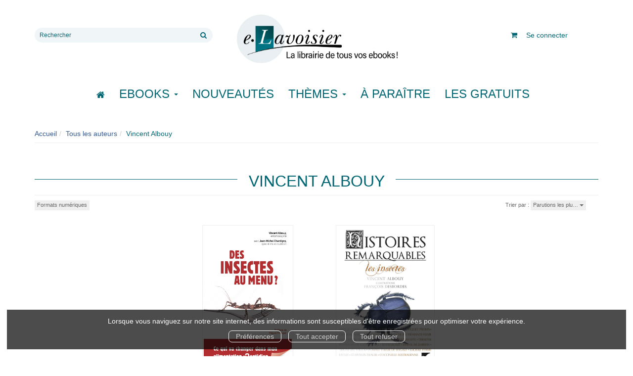

--- FILE ---
content_type: text/html; charset=utf-8
request_url: https://e.lavoisier.fr/auteur/32739/vincent-albouy?page=2
body_size: 9117
content:
<!DOCTYPE html>
<html prefix="og: http://ogp.me/ns#" lang="fr">
<head>
  
<script src="https://www.googletagmanager.com/gtag/js?id=G-CB2NQ2VVWV" async="async"></script>
<script>
//<![CDATA[
      (function() {
        function executeWhenJQueryIsReady() {
          if (typeof jQuery !== 'undefined') {
            jQuery(document).ready(function() {
                    window.dataLayer = window.dataLayer || [];
      function gtag(){dataLayer.push(arguments);}
      gtag('js', new Date());
      gtag('consent', 'default', {
        'analytics_storage': 'denied',
        'ad_storage': 'denied',
        'ad_user_data': 'denied',
        'ad_personalization': 'denied',
        'wait_for_update': 500
      });
      
              gtag('config', 'G-CB2NQ2VVWV', {
          'linker': {
            'domains': ['lavoisier.fr']
          }
        });
        gtag('config', '343873666', {
          'linker': {
            'domains': ['lavoisier.fr']
          }
        });
        gtag('config', 'G-X6DQM1XKMR', {
          'linker': {
            'domains': ['e.lavoisier.fr']
          }
        });

      
      
      
      

            });
          } else {
            setTimeout(executeWhenJQueryIsReady, 50);
          }
        }
        executeWhenJQueryIsReady();
      })();

//]]>
</script>

<script>
//<![CDATA[
      (function() {
        function executeWhenJQueryIsReady() {
          if (typeof jQuery !== 'undefined') {
            jQuery(document).ready(function() {
              
  <!-- 2026-01-21 15:12:01 +0000 -->
  <!-- Google Tag Manager -->
  window.dataLayer = window.dataLayer || [];
  window.gtag = window.gtag || function() { dataLayer.push(arguments); };
  gtag('consent', 'default', {
    'analytics_storage': 'denied',
    'ad_storage': 'denied',
    'ad_user_data': 'denied',
    'ad_personalization': 'denied',
    'wait_for_update': 500
  });

  (function(w,d,s,l,i){w[l]=w[l]||[];w[l].push({'gtm.start':
  new Date().getTime(),event:'gtm.js'});var f=d.getElementsByTagName(s)[0],
  j=d.createElement(s),dl=l!='dataLayer'?'&l='+l:'';j.async=true;j.src=
  'https://www.googletagmanager.com/gtm.js?id='+i+dl;f.parentNode.insertBefore(j,f);
  })(window,document,'script','dataLayer','UA-22294685-36');
  <!-- End Google Tag Manager -->

            });
          } else {
            setTimeout(executeWhenJQueryIsReady, 50);
          }
        }
        executeWhenJQueryIsReady();
      })();

//]]>
</script>

  <meta charset='utf-8' />
<meta name='viewport' content='width=device-width, initial-scale=1'>
<meta http-equiv="Content-Language" content="fr-FR" />
<link rel="canonical" href="https://e.lavoisier.fr/auteur/32739/vincent-albouy?page=2" />


<title>Vincent Albouy | Lavoisier</title>
<meta name='description' content="Les publications de Vincent Albouy" />

<link rel="preload" as="font" href="/assets/fontawesome-webfont-2adefcbc041e7d18fcf2d417879dc5a09997aa64d675b7a3c4b6ce33da13f3fe.woff2" type="font/woff2" crossorigin>

<link rel="stylesheet" media="all" href="/assets/store-critical-38cb965aea27a29ca7fab4979f20272860a7bb84443a0ed606856a230d7b8b1e.css" />
<link rel="stylesheet" media="all" href="/assets/design-befd81114b4d65b643141051f0e2880f.css" />
<link rel="stylesheet" media="print" href="/assets/store-33a36f8da9f79426ee4784fdc9b85574aec6840a155a2c4db16a93d2cded87eb.css" onload="this.media=&#39;all&#39;" />
<style>
  h1, h2, h3, h4, h5, h6 {
    font-family: Futura, Verdana, Arial, Helvetica, sans-serif;
  }
</style>

<meta name="csrf-param" content="authenticity_token" />
<meta name="csrf-token" content="PkqQGlMXjRRnLxaxkgXJqQr3FsADN6v5EgyEuN3v0rOuBzzaRkLX6cGwnVvlSeIzHsyRr6bw6z/IDAsfFBrVRQ==" />

<script src="/assets/store-critical-38f4342f174e9405d4a1309d77010bc38176af8ad8c8c7430176bc03431bc3d7.js"></script><script src="/assets/store-b7362abeae97f4437a43bbf20bbb33a4247816524000fde692fe13f98d2b9600.js" defer="defer"></script>
<link rel="shortcut icon" type="image/webp" href="/system/parameter_attachments/data/008/277/653/original/favicon-lavoisier.webp?1760972735" />
<meta name="google-site-verification" content="oLPeOUOGdf5LnYF1Wl24jnovzP4NTAZC5wwNwRDGz2U" />

<meta property="og:url"           content="https://e.lavoisier.fr/auteur/32739/vincent-albouy?page=2" />
<meta property="og:type"          content="website" />
<meta property="og:title"         content="Vincent Albouy | Lavoisier" />
<meta property="og:description"   content="Les publications de Vincent Albouy" />
  <meta property="og:image" content="https://e.lavoisier.fr/system/parameter_attachments/data/004/723/140/original/logo-lavoisier.webp?1760972578" />
<meta property="og:locale" content="fr_FR" />
<meta property="og:site_name" content="Lavoisier" />

  

</head>

<body class=" authors_show  izbk-default">
  <div role="region" aria-label="Outil d&#39;autorisation des cookies" id="acceptance_of_cookies" style="display: none"><div><p>Lorsque vous naviguez sur notre site internet, des informations sont susceptibles d'être enregistrées pour optimiser votre expérience.</p><a id="cookies_preferences_link" title="Configurer les préférences de cookies" href="/store/cookies">Préférences</a><a id="accept_cookies_notification" title="Accepter tous les cookies" href="#">Tout accepter</a><a id="refuse_cookies_notification" title="Refuser tous les cookies" href="#">Tout refuser</a></div></div>

  <div class="page author_32739" id="page_85" data-identifier="page_85">      
  <header role="banner" aria-label="Entête" class="izbk-header-section page_section" data-identifier="page_section_1">
    <div class="container">
    
          
      <div class='page_rows'>
          


  
    <div class="row page_row " data-identifier="page_row_1">      
      <div class='page_columns'>
    
    
    


  <div class="col-xs-12 col-sm-4 col-md-4 col-lg-4 page_column_94  page_column editable_element" data-identifier="page_column_94">
    
      <span class="showable_editing_placeholders highlight_page_column" style="display: none;" data-toggle="tooltip" data-placement="right" title="Délimiter la colonne"><span class="label label-success">CP #94</span></span>      <span class="editing_placeholders" id="editing_placeholders_page_column_94"><span class="update_visibility_placeholders editing_placeholders_button label label-neutral" style="display: none"><span class="remote-clickable btn btn-link btn-xs" data-url="/admin/visibility_placeholders?page_column_id=94&amp;page_id=1"><small>Modifier <i class="fa fa-eye"></i></small></span></span><span class="add_placeholders editing_placeholders_button label label-neutral" style="display: none"><span class="remote-clickable btn btn-link btn-xs" data-url="/admin/placeholders?page_column_id=94&amp;page_id=1"><small>Ajouter <i class="fa fa-plus"></i></small></span></span><span class="order_placeholders editing_placeholders_button label label-neutral" style="display: none"><span class="remote-clickable btn btn-link btn-xs" data-url="/admin/sortable_placeholders?page_column_id=94&amp;page_id=1"><small>Modifier <i class="fa fa-sort-numeric-asc"></i></small></span></span><span class="edit_placeholders editing_placeholders_button label label-neutral" style="display: none"><span class="remote-clickable btn btn-link btn-xs" data-url="/admin/editable_placeholders?page_column_id=94&amp;page_id=1"><small>Modifier <i class="fa fa-pencil"></i></small></span></span><span class="delete_placeholders editing_placeholders_button label label-neutral" style="display: none"><span class="remote-clickable btn btn-link btn-xs" data-url="/admin/destroyable_placeholders?page_column_id=94&amp;page_id=1"><small>Supprimer <i class="fa fa-trash"></i></small></span></span></span>    
        
        

  
  <div class="placeholder   editable_element" id="placeholder_629" data-identifier="placeholder_629" data-type="site-search-form">    
    <form class="new_search_form" id="search-form" role="search" action="/search" accept-charset="UTF-8" method="get"><input name="utf8" type="hidden" value="&#x2713;" />
  <label class="control-label sr-only" for="q">Rechercher sur le site</label>

  <div class="input-group">
    <input type="search" class="form-control input-sm" id="q" name='q' placeholder="Rechercher" title="Rechercher sur le site">

    <span class="input-group-addon btn btn-default onclick-submit-search-form">
      <i class="fa fa-search"></i>
    </span>
  </div>
</form>    
</div>        
</div>  
    
      
    
    


  <div class="col-xs-12 col-sm-4 col-md-4 col-lg-4 page_column_1  page_column editable_element" data-identifier="page_column_1">
    
      <span class="showable_editing_placeholders highlight_page_column" style="display: none;" data-toggle="tooltip" data-placement="right" title="Délimiter la colonne"><span class="label label-success">CP #1</span></span>      <span class="editing_placeholders" id="editing_placeholders_page_column_1"><span class="update_visibility_placeholders editing_placeholders_button label label-neutral" style="display: none"><span class="remote-clickable btn btn-link btn-xs" data-url="/admin/visibility_placeholders?page_column_id=1&amp;page_id=1"><small>Modifier <i class="fa fa-eye"></i></small></span></span><span class="add_placeholders editing_placeholders_button label label-neutral" style="display: none"><span class="remote-clickable btn btn-link btn-xs" data-url="/admin/placeholders?page_column_id=1&amp;page_id=1"><small>Ajouter <i class="fa fa-plus"></i></small></span></span><span class="order_placeholders editing_placeholders_button label label-neutral" style="display: none"><span class="remote-clickable btn btn-link btn-xs" data-url="/admin/sortable_placeholders?page_column_id=1&amp;page_id=1"><small>Modifier <i class="fa fa-sort-numeric-asc"></i></small></span></span><span class="edit_placeholders editing_placeholders_button label label-neutral" style="display: none"><span class="remote-clickable btn btn-link btn-xs" data-url="/admin/editable_placeholders?page_column_id=1&amp;page_id=1"><small>Modifier <i class="fa fa-pencil"></i></small></span></span><span class="delete_placeholders editing_placeholders_button label label-neutral" style="display: none"><span class="remote-clickable btn btn-link btn-xs" data-url="/admin/destroyable_placeholders?page_column_id=1&amp;page_id=1"><small>Supprimer <i class="fa fa-trash"></i></small></span></span></span>    
        
        

  
  <div class="placeholder   editable_element" id="placeholder_21" data-identifier="placeholder_21" data-type="site-site-title-and-logo">    
    
  <a title="Retour à la page d&#39;accueil du site" class="visible-xs" href="/"><img loading="lazy" class="" alt="Lavoisier" style="aspect-ratio: 2000/709;" src="/system/parameter_attachments/data/005/574/153/original/logo-lavoisier.webp?1760972605" /></a>
  <a title="Retour à la page d&#39;accueil du site" class="visible-sm" href="/"><img loading="lazy" class="" alt="Lavoisier" style="aspect-ratio: 2000/709;" src="/system/parameter_attachments/data/003/687/088/original/logo-lavoisier.webp?1760972591" /></a>
  <a title="Retour à la page d&#39;accueil du site" class="visible-md" href="/"><img loading="lazy" class="" alt="Lavoisier" style="aspect-ratio: 2000/709;" src="/system/parameter_attachments/data/004/723/140/original/logo-lavoisier.webp?1760972578" /></a>
  <a title="Retour à la page d&#39;accueil du site" class="visible-lg" href="/"><img loading="lazy" class="" alt="Lavoisier" style="aspect-ratio: 2000/709;" src="/system/parameter_attachments/data/007/573/237/original/logo-lavoisier.webp?1760972561" /></a>  
    
</div>        
</div>  
    
      
    
    


  <div class="col-xs-12 col-sm-4 col-md-4 col-lg-4 page_column_2  page_column" data-identifier="page_column_2">
    
    
        
        

  
  <div class="placeholder hidden-sm hidden-md hidden-lg  editable_element" id="placeholder_28" data-identifier="placeholder_28" data-type="page-collapse-button">    
    
<button type="button" class="navbar-toggle collapsed" title="Toggle" data-toggle="collapse" data-target="#page_row_2" aria-expanded="false">
  <i class="fa fa-bars"></i><i class="fa fa-times"></i>
</button>
    
</div>        
        
        

  
  <div class="placeholder  " id="placeholder_593" data-identifier="placeholder_593" data-type="page-page-row">    
      

  <div class="row">  

    
        <div class="" data-identifier="placeholder_594">          




    <div class="col-xs-12 col-sm-12 col-md-12 col-lg-12 page_column_84  page_column" data-identifier="page_column_84">

      <span class="">





            <div class="placeholder   editable_element" id="placeholder_596" data-identifier="placeholder_596" data-type="site-account-cart-link">
              <a title="Mon panier" aria-label="Afficher mon panier" class="cart_link show" href="/store/cart">
  <i class="fa fa-shopping-cart"></i>  <span class='c-l-t'>Mon panier :</span>
  
</a>

</div>





            <div class="placeholder  " id="placeholder_595" data-identifier="placeholder_595" data-type="site-account-links-to-account">
              
  <a class="link-to-sign-in" aria-label="Se connecter" href="/se-connecter">Se connecter</a>

</div>


</span>
</div>

</div>

    
</div>  
    
</div>        
</div>  
    
  
</div>      
</div>    


      </div>
   </div>
</header>
  
  <nav role="navigation" aria-label="Navigation" class="izbk-navigation-section page_section" data-identifier="page_section_2">
    <div class="container">
    
          
      <div class='page_rows'>
          


  <div class="collapse navbar-collapse" id="page_row_2">
    <div class="row page_row " data-identifier="page_row_2">      
      <div class='page_columns'>
    
    
    


  <div class="col-xs-12 col-sm-12 col-md-12 col-lg-12 page_column_3  page_column" data-identifier="page_column_3">
    
    
        
        

  
  <div class="placeholder  " id="placeholder_30" data-identifier="placeholder_30" data-type="page-navigation">    
      <nav data-identifier="navigation_32" class="inline" aria-label="">
    
    <ul class='list-inline'>
    
    
    <li class="" data-identifier="navigation_link_1831">
      

<a class="" href="/"><i class="fa fa-home" aria-hidden="true"></i></a></li>
    
    
    <li class="dropdown" data-identifier="navigation_link_1832">
      
<a class="dropdown-toggle" data-toggle="dropdown" role="button" aria-haspopup="true" aria-expanded="false" href="#">  
  Ebooks
  
    <span class="caret"></span>
</a>
  <ul class="dropdown-menu">
      <li>
        

<a class="" href="/produits">Tous les Ebooks</a>        </li>
      <li>
        
<a class="" href="/theme/1681/ebooks-jle-lavoisier">Tous les Ebooks JLE - Lavoisier </a>        </li>
      <li>
        

<a class="" href="/meilleures-ventes">Les meilleures ventes Ebooks</a>        </li>
      <li>
        

<a class="" href="/collections">Toutes les collections</a>        </li>
      <li>
        

<a class="" href="/editeurs">Tous les éditeurs</a>        </li>
      <li>
        
<a class="" href="/format-numerique/15/mp3">Livres audio</a>        </li>
   </ul>
</li>
    
    
    <li class="" data-identifier="navigation_link_82">
      

<a class="" href="/nouveautes">Nouveautés</a></li>
    
    
    <li class="" data-identifier="navigation_link_1834">
      
<div class='mega-menu-container'>
  <span class='link_to_toggle_navigation'>
    Thèmes
    <span class="caret"></span>
  </span>


  <div data-identifier="page_entity_for_navigation_link_1834" class='mega-nav'>

    <section class="izbk-subjects-tags-navigation-section page_section" data-identifier="page_section_6">      
      <div class='page_rows'>
          


  
    <div class="row page_row " data-identifier="page_row_6">      
      <div class='page_columns'>
    
    
    


  <div class="col-xs-12 col-sm-12 col-md-12 col-lg-12 page_column_8  page_column" data-identifier="page_column_8">
    
    
        
        

  
  <div class="placeholder  " id="placeholder_29" data-identifier="placeholder_29" data-type="page-navigation">    
      <nav data-identifier="navigation_3" class="list_group" aria-label="">
    
    <ul class='list-group'>
    <li class='list-group-item'>
      
<a href="/categorie-de-themes/33/bandes-dessinees-comics-mangas">Bandes dessinées, comics, mangas</a>    </li>
    <li class='list-group-item'>
      
<a href="/categorie-de-themes/35/cartes-et-plans">Cartes et plans</a>    </li>
    <li class='list-group-item'>
      
<a href="/categorie-de-themes/22/droit">Droit</a>    </li>
    <li class='list-group-item'>
      
<a href="/categorie-de-themes/28/geographie">Géographie</a>    </li>
    <li class='list-group-item'>
      
<a href="/categorie-de-themes/27/histoire">Histoire</a>    </li>
    <li class='list-group-item'>
      
<a href="/categorie-de-themes/21/informatique">Informatique</a>    </li>
    <li class='list-group-item'>
      
<a href="/categorie-de-themes/36/jeunes-adultes">Jeunes adultes</a>    </li>
    <li class='list-group-item'>
      
<a href="/categorie-de-themes/32/jeunesse">Jeunesse</a>    </li>
    <li class='list-group-item'>
      
<a href="/categorie-de-themes/37/jeux-et-jouets">Jeux et jouets</a>    </li>
    <li class='list-group-item'>
      
<a href="/categorie-de-themes/30/litterature-generale">Littérature générale</a>    </li>
    <li class='list-group-item'>
      
<a href="/categorie-de-themes/20/management-gestion-et-economie-d-entreprise">Management, gestion et économie d'entreprise</a>    </li>
    <li class='list-group-item'>
      
<a href="/categorie-de-themes/19/medecine-pharmacie-paramedical-medecine-veterinaire">Médecine, pharmacie, paramédical, médecine vétérinaire</a>    </li>
    <li class='list-group-item'>
      
<a href="/categorie-de-themes/29/ouvrages-de-reference">Ouvrages de référence</a>    </li>
    <li class='list-group-item'>
      
<a href="/categorie-de-themes/15/parascolaire">Parascolaire</a>    </li>
    <li class='list-group-item'>
      
<a href="/categorie-de-themes/34/pratique">Pratique</a>    </li>
    <li class='list-group-item'>
      
<a href="/categorie-de-themes/25/religion">Religion</a>    </li>
    <li class='list-group-item'>
      
<a href="/categorie-de-themes/16/sciences-fondamentales">Sciences fondamentales</a>    </li>
    <li class='list-group-item'>
      
<a href="/categorie-de-themes/18/sciences-humaines-et-sociales-lettres">Sciences humaines et sociales, Lettres</a>    </li>
    <li class='list-group-item'>
      
<a href="/categorie-de-themes/23/sciences-politiques">Sciences politiques</a>    </li>
    <li class='list-group-item'>
      
<a href="/categorie-de-themes/24/sciences-economiques">Sciences économiques</a>    </li>
    <li class='list-group-item'>
      
<a href="/categorie-de-themes/14/scolaire">Scolaire</a>    </li>
    <li class='list-group-item'>
      
<a href="/categorie-de-themes/17/techniques-et-sciences-appliquees">Techniques et sciences appliquées</a>    </li>
    <li class='list-group-item'>
      
<a href="/categorie-de-themes/26/esoterisme-occultisme">Ésotérisme, occultisme</a>    </li>
    <li class='list-group-item'>
      
<a href="/categorie-de-themes/31/arts-et-beaux-livres">Arts et beaux livres</a>    </li>
</ul>  </nav>
    
</div>        
</div>  
    
  
</div>      
</div>    


      </div>
</section>  </div>
</div>
</li>
    
    
    <li class="" data-identifier="navigation_link_71">
      

<a class="" href="/a-paraitre">À paraître</a></li>
    
    
    <li class="" data-identifier="navigation_link_1841">
      

<a class="" href="/gratuits">Les gratuits</a></li>
</ul>  </nav>
    
</div>        
</div>  
    
  
</div>      
</div>    
</div>

      </div>
   </div>
</nav>
  
  <section role="region" aria-label="Fil d&#39;ariane" class="izbk-breadcrumbs-section page_section" data-identifier="page_section_3">
    <div class="container">
    
          
      <div class='page_rows'>
          


  
    <div class="row page_row " data-identifier="page_row_3">      
      <div class='page_columns'>
    
    
    


  <div class="col-xs-12 col-sm-12 col-md-12 col-lg-12 page_column_4  page_column" data-identifier="page_column_4">
    
    
        
        

  
  <div class="placeholder  " id="placeholder_31" data-identifier="placeholder_31" data-type="site-breadcrumbs">    
      <nav role="navigation" aria-label="Fil d&#39;ariane"><ul class="breadcrumb hidden-xs"><li><a href="/">Accueil</a></li><li><a href="/auteurs">Tous les auteurs</a></li><li aria-current="page">Vincent Albouy</li></ul></nav>    
</div>        
</div>  
    
  
</div>      
</div>    


      </div>
   </div>
</section>
  
  <section role="region" aria-label="Contenu" class="izbk-content-section page_section" data-identifier="page_section_4">
    <div class="container">
    
          
      <div class='page_rows'>
          


  
    <div class="row page_row " data-identifier="page_row_4">      
      <div class='page_columns'>
    
    
    
    


  <div class="col-md-12 page_column_6  page_column" data-identifier="page_column_6">
    
    
        
        

  
  <div class="placeholder  " id="placeholder_157" data-identifier="placeholder_157" data-type="page-page-title">    
    <h1>Vincent Albouy</h1>

    
</div>        
        
        

  
  <div class="placeholder  " id="placeholder_158" data-identifier="placeholder_158" data-type="product-paginated-products">    
    
  <div class='row m-b-sm' id="paginated_products_display_options">

    <div class='col-md-9 col-xs-12 m-b-sm m-t-sm' id='display-modes-and-filters'>
        
      
              
            
      
      
      
      
        <button type="button" class="btn btn-xs" data-toggle="modal" data-target="#formats-modal" aria-haspopup="dialog" style ='border-radius: 0px !important; font-size: 11px'>
          Formats numériques
        </button>
      
      
    
    </div>

      <div class='col-md-3 col-xs-12 m-b-sm m-t-sm' style="text-align: right;">
        <span class="sort-by-title">Trier par :</span>
        
        <span class="dropdown">
  <button class="btn btn-xs dropdown-toggle" type="button" id="dropdown_sort_filters" data-toggle="dropdown" aria-haspopup="true" aria-expanded="false" style='border-radius: 0px !important;'>
    Parutions les plu…
    <span class="caret"></span>
  </button>
  
  <ul class="dropdown-menu align-right" aria-labelledby="dropdown_sort_filters">
      <li>
        <form class="button_to" method="post" action="/products_sort_mode/descendant_publication_date?current_entity_id=32739"><input type="hidden" name="_method" value="put" /><input class="btn btn-link btn-xs" type="submit" value="Parutions les plus récentes" /><input type="hidden" name="authenticity_token" value="QXd3qYMXQiK0DaNZ0xqXJxkTVab5Z1clBvxx8lXimifE0X9/ZABWkSWBr8D684eoPSTbrwUvV8pFhxsMy2WVZA==" /></form>      </li>
      <li>
        <form class="button_to" method="post" action="/products_sort_mode/ascendant_publication_date?current_entity_id=32739"><input type="hidden" name="_method" value="put" /><input class="btn btn-link btn-xs" type="submit" value="Parutions les moins récentes" /><input type="hidden" name="authenticity_token" value="yGQsqln4J7qBO+8NpeLRI+wJ2NdqH0hLydFq566+g0QBgXxqJfDqP+bGxynuMtMXzdTmueOLla1oUmqQ+y7y3A==" /></form>      </li>
      <li>
        <form class="button_to" method="post" action="/products_sort_mode/ascendant_prices?current_entity_id=32739"><input type="hidden" name="_method" value="put" /><input class="btn btn-link btn-xs" type="submit" value="Prix les moins chers" /><input type="hidden" name="authenticity_token" value="RPKkG7oOqmaQ4BN5suCcoI913IUDSCVR8pSGYRX+tHO+xrG8NxXbjrPZGh9ex/VLZirh+kK/9hfx/FvVu1RBTg==" /></form>      </li>
      <li>
        <form class="button_to" method="post" action="/products_sort_mode/descendant_prices?current_entity_id=32739"><input type="hidden" name="_method" value="put" /><input class="btn btn-link btn-xs" type="submit" value="Prix les plus chers" /><input type="hidden" name="authenticity_token" value="lRp0lT1qq3NGovivckrj2W0h1dgtkAWFQz0On1JF+AcFXdXWb0e0KK553Kl8f+29vPySJWmQ8/irqH8WUach+Q==" /></form>      </li>
  </ul>
</span>      </div>
  </div>

  

  
  <div id='paginated_products_results'>
    <div class='row'>
  <div class='col-md-12 text-center products-list'>
      <div class='container-product' style="">
  
    <div class="product text-center " data-type="base_product" data-identifier="product_67758" data-ean13="9782759224548" data-item_label="Des insectes au menu ? - Jean-Michel Chardigny">
        
        
        <div class='container-cover'>
          <a href="/produit/67758/9782759224555/des-insectes-au-menu">
              <img class="product_picture product-cover" style="aspect-ratio: 1400/2231; " alt="Des insectes au menu ?" srcset="https://e.lavoisier.fr/system/product_pictures/data/009/535/572/small/850517.20160527114506.webp?1764020721 128w, https://e.lavoisier.fr/system/product_pictures/data/009/535/572/medium/850517.20160527114506.webp?1764020721 256w, https://e.lavoisier.fr/system/product_pictures/data/009/535/572/large/850517.20160527114506.webp?1764020721 512w, https://e.lavoisier.fr/system/product_pictures/data/009/535/572/xlarge/850517.20160527114506.webp?1764020721 1400w" src="https://e.lavoisier.fr/system/product_pictures/data/009/535/572/medium/850517.20160527114506.webp?1764020721" />
            <div class="to-be-published-badge">À&nbsp;paraître</div>
            <div class="novelty-badge">Nouveauté</div>
            <div class="best-seller-badge">Meilleures ventes</div>
            <div class="presale-badge">Prévente</div>
            <div class="discounted-badge">Promotion</div>
            <div class="shipping-delay-badge"></div>
            <div class="special-edition-badge"></div>
</a>        </div>

              
              <span class='p-i-t'>
                <a href="/produit/67758/9782759224555/des-insectes-au-menu">Des insectes au menu ?</a>
                  <small class='p-i-s'>Ce qui va changer dans mon alimentation au Quotidien</small>
              </span>

              <p class='p-i-a'>
                <a href="/auteur/64059/jean-michel-chardigny">Jean-Michel Chardigny</a>, <a href="/auteur/32739/vincent-albouy">Vincent Albouy</a>
              </p>

              <p class='text-muted p-i-p'>
                  
  
  <span class='medium-price'>
        <span class='medium-public-price'>
          10,99 €        </span>
  </span>
              </p>
    </div>
</div>
      <div class='container-product' style="">
  
    <div class="product text-center " data-type="base_product" data-identifier="product_732635" data-ean13="9782603021415" data-item_label="Histoires remarquables. Les insectes - Vincent Albouy">
        
        
        <div class='container-cover'>
          <a href="/produit/732635/9782603022160/histoires-remarquables-les-insectes">
              <img class="lazy product_picture product-cover" style="aspect-ratio: 1400/2050;" loading="lazy" alt="Histoires remarquables. Les insectes" srcset="https://e.lavoisier.fr/system/product_pictures/data/010/315/620/small/cbe7e21e3c26405198ac0ee26d95e0f4862e49.webp?1758214530 128w, https://e.lavoisier.fr/system/product_pictures/data/010/315/620/medium/cbe7e21e3c26405198ac0ee26d95e0f4862e49.webp?1758214530 256w, https://e.lavoisier.fr/system/product_pictures/data/010/315/620/large/cbe7e21e3c26405198ac0ee26d95e0f4862e49.webp?1758214530 512w, https://e.lavoisier.fr/system/product_pictures/data/010/315/620/xlarge/cbe7e21e3c26405198ac0ee26d95e0f4862e49.webp?1758214530 1400w" src="https://e.lavoisier.fr/system/product_pictures/data/010/315/620/medium/cbe7e21e3c26405198ac0ee26d95e0f4862e49.webp?1758214530" />
            <div class="to-be-published-badge">À&nbsp;paraître</div>
            <div class="novelty-badge">Nouveauté</div>
            <div class="best-seller-badge">Meilleures ventes</div>
            <div class="presale-badge">Prévente</div>
            <div class="discounted-badge">Promotion</div>
            <div class="shipping-delay-badge"></div>
            <div class="special-edition-badge"></div>
</a>        </div>

              
              <span class='p-i-t'>
                <a href="/produit/732635/9782603022160/histoires-remarquables-les-insectes">Histoires remarquables. Les insectes</a>
              </span>

              <p class='p-i-a'>
                <a href="/auteur/32739/vincent-albouy">Vincent Albouy</a>
              </p>

              <p class='text-muted p-i-p'>
                  
  
  <span class='medium-price'>
        <span class='medium-public-price'>
          12,99 €        </span>
  </span>
              </p>
    </div>
</div>
  </div>
</div>
  </div>
  
  <div class='row'>
    <div class='col-md-12 text-center'>
      <ul class="pagination"><li class="page-item "><a class="page-link" rel="prev" aria-label="Aller à la page précédente" href="/auteur/32739/vincent-albouy?page=1">← Précédent</a></li> <li class="page-item "><a class="page-link" rel="prev" aria-label="Page 1" href="/auteur/32739/vincent-albouy?page=1">1</a></li> <li class="page-item active"><span class="page-link">2<span class="sr-only">(current)</span></span></li> <li class="page-item disabled"><span class="page-link">Suivant →</span></li></ul>    </div>
  </div>
  

  <div class='modal fade' id="product_contexts-modal" tabindex='-1' role='dialog' aria-label="Type de produits">
  <div class='modal-dialog' role='document'>
    <div class='modal-content'>
      <div class='modal-header'>
        <button type='button' class='close' data-dismiss='modal' aria-label="translation missing: fr.product_contexts.modal.close">
          <span aria-hidden='true'>&times;</span>
        </button>
        <h4 class='modal-title'>Type de produits</h4>
      </div>
      <div class='modal-body text-center'>
        <form class="form-inline" action="/product_contexts_filter" accept-charset="UTF-8" method="post"><input name="utf8" type="hidden" value="&#x2713;" /><input type="hidden" name="authenticity_token" value="eCwtGDZMFzK9B/m2nTUvhfu0wrboL0nttTxeht8g/kgEdkuM74qT3S3FGQchswCuWhCmVokDQsN2rOBb+Ft6jQ==" />
        
          <div class="form-group ">             
             
             <select name="product_contexts" id="product_contexts" class="form-control"><option selected="selected" value="base_products">Ne pas afficher les chapitres numériques</option>
<option value="chapter_products">Afficher seulement les chapitres numériques</option>
<option value="products">Tout afficher</option></select>
</div>          
          <div class="form-group ">            <input type="submit" name="commit" value="Valider" data-disable-with="Valider" />
</div></form>      </div>
    </div>
  </div>
</div>
        <div class='modal fade' id="formats-modal" tabindex='-1' role='dialog' aria-label="Tri par format">
    <div class='modal-dialog' role='document'>
      <div class='modal-content'>
        <div class='modal-header'>
          <button type='button' class='close' data-dismiss='modal' aria-label="Fermer">
            <span aria-hidden='true'>&times;</span>
          </button>
          <h4 class='modal-title'>Tri par format</h4>
        </div>
        <div class='modal-body'>
          <ul>
              <li>
                <form class="button_to" method="post" action="/format_filter/8"><input type="hidden" name="_method" value="put" /><button class="btn btn-link" type="submit">                  <input type="hidden" name="data-ignore-close-confirmation" id="data-ignore-close-confirmation" value="true" class="data_ignore_close_confirmation" />                  Mobipocket
</button><input type="hidden" name="authenticity_token" value="BHOmVnfXCs7KgYuNWlY930oVWknLPjp/8n3kFxBF+SMloqEjTjSMO7MhMzZv9z7KIk1uqExKUVflSTsWLS/DJw==" /></form>              </li>
              <li>
                <form class="button_to" method="post" action="/format_filter/1"><input type="hidden" name="_method" value="put" /><button class="btn btn-link" type="submit">                  <input type="hidden" name="data-ignore-close-confirmation" id="data-ignore-close-confirmation" value="true" class="data_ignore_close_confirmation" />                  PDF
</button><input type="hidden" name="authenticity_token" value="k/A4mAj4Gppgs0SHVHeGg8mhzYrCAf1IYDgZ3K9W0sr/7IJ3srjzQUvjPQLYpYzY+oc6Ljh3zEHlaAOImdinYw==" /></form>              </li>
              <li>
                <form class="button_to" method="post" action="/format_filter/7"><input type="hidden" name="_method" value="put" /><button class="btn btn-link" type="submit">                  <input type="hidden" name="data-ignore-close-confirmation" id="data-ignore-close-confirmation" value="true" class="data_ignore_close_confirmation" />                  ePub
</button><input type="hidden" name="authenticity_token" value="ffC/sHWzU6f2LAu0gWGhnJJL9h/K3JvVnIVaSUj1a+OFO99lNjPN3RLT47cUPvjxEeOMoJqyndimnOSnX/vTCw==" /></form>              </li>
          </ul>
        </div>
      </div>
    </div>
  </div>
    
</div>        
        
        

  
  <div class="placeholder  " id="placeholder_159" data-identifier="placeholder_159" data-type="page-title">    
    
  <h3 class="title" id="title-10">    A propos de l'auteur</h3>    
</div>        
        
        

  
  <div class="placeholder  " id="placeholder_160" data-identifier="placeholder_160" data-type="page-panel">    
    


  <div class="panel">




    
    
      

  
  


    
    
      

  
  <div class="placeholder  " id="placeholder_162" data-identifier="placeholder_162" data-type="author-author-biography">    
    
  <p>Entomologiste amateur et ancien attaché au laboratoire d’entomologie du Muséum national d’histoire naturelle de Paris, Vincent Albouy s’intéresse depuis près de 25 ans aux insectes communs et à leur protection, notamment au travers des jardins. Auteur de nombreux ouvrages grand public sur les insectes, il est actuellement président de l’Office pour les insectes et leur environnement (Opie).</p>
    
</div>


    
    
      

  
  


    
    
      

  
  
  </div>
    
</div>        
</div>  
    
  
</div>      
</div>    


      </div>
   </div>
</section>
  
  <footer role="contentinfo" aria-label="Pied de page" class="izbk-footer-section page_section" data-identifier="page_section_5">
    <div class="container">
    
          
      <div class='page_rows'>
          


  
    <div class="row page_row " data-identifier="page_row_5">      
      <div class='page_columns'>
    
    
    


  <div class="col-xs-12 col-sm-12 col-md-12 col-lg-12 page_column_7  page_column" data-identifier="page_column_7">
    
    
        
        

  
  <div class="placeholder  " id="placeholder_32" data-identifier="placeholder_32" data-type="page-page-row">    
      

  <div class="row">  

    
        <div class="" data-identifier="placeholder_33">          




    <div class="col-xs-12 col-sm-12 col-md-4 col-lg-4 page_column_10  page_column" data-identifier="page_column_10">

      <span class="">





            <div class="placeholder  " id="placeholder_586" data-identifier="placeholder_586" data-type="site-site-title-and-logo">
              
  <a title="Retour à la page d&#39;accueil du site" class="visible-xs" href="/"><img loading="lazy" class="" alt="Lavoisier" style="aspect-ratio: 2000/709;" src="/system/parameter_attachments/data/005/574/153/original/logo-lavoisier.webp?1760972605" /></a>
  <a title="Retour à la page d&#39;accueil du site" class="visible-sm" href="/"><img loading="lazy" class="" alt="Lavoisier" style="aspect-ratio: 2000/709;" src="/system/parameter_attachments/data/003/687/088/original/logo-lavoisier.webp?1760972591" /></a>
  <a title="Retour à la page d&#39;accueil du site" class="visible-md" href="/"><img loading="lazy" class="" alt="Lavoisier" style="aspect-ratio: 2000/709;" src="/system/parameter_attachments/data/004/723/140/original/logo-lavoisier.webp?1760972578" /></a>
  <a title="Retour à la page d&#39;accueil du site" class="visible-lg" href="/"><img loading="lazy" class="" alt="Lavoisier" style="aspect-ratio: 2000/709;" src="/system/parameter_attachments/data/007/573/237/original/logo-lavoisier.webp?1760972561" /></a>  

</div>





            <div class="placeholder  " id="placeholder_34" data-identifier="placeholder_34" data-type="page-navigation">
                <nav data-identifier="navigation_34" class="list_group" aria-label="">
    
    <ul class='list-group'>
    <li class='list-group-item'>
      

<a class="" href="/inscription-lettre-d-information">Newsletter</a>    </li>
</ul>  </nav>

</div>


</span>
</div>

</div>
    
        <div class="" data-identifier="placeholder_35">          




    <div class="col-xs-12 col-sm-12 col-md-4 col-lg-4 page_column_11  page_column" data-identifier="page_column_11">

      <span class="">





            <div class="placeholder  " id="placeholder_36" data-identifier="placeholder_36" data-type="page-navigation">
                <nav data-identifier="navigation_35" class="list_group" aria-label="">
    
    <ul class='list-group'>
    <li class='list-group-item'>
      

<a class="" href="/formulaire-de-contact">Nous contacter</a>    </li>
    <li class='list-group-item'>
      

<a href="/store/page/6/protection-de-vos-donnees-personnelles-rgpd">Données personnelles - RGPD</a>    </li>
    <li class='list-group-item'>
      

<a href="/store/page/2/conditions-generales-de-vente">Conditions générales</a>    </li>
    <li class='list-group-item'>
      

<a href="/store/page/3/mentions-legales">Mentions légales</a>    </li>
</ul>  </nav>

</div>


</span>
</div>

</div>
    
        <div class="" data-identifier="placeholder_663">          




    <div class="col-xs-12 col-sm-4 col-md-4 col-lg-4 page_column_98  page_column" data-identifier="page_column_98">

      <span class="">





            <div class="placeholder  " id="placeholder_664" data-identifier="placeholder_664" data-type="page-navigation">
                <nav data-identifier="navigation_185" class="list_group" aria-label="">
    
    <ul class='list-group'>
    <li class='list-group-item'>
      

<a class="" href="/store/page/8/aide-generale">FAQ</a>    </li>
    <li class='list-group-item'>
      

<a class="" href="/store/page/5/a-propos">Qui sommes-nous ?</a>    </li>
</ul>  </nav>

</div>





            <div class="placeholder  " id="placeholder_668" data-identifier="placeholder_668" data-type="page-image">
              

  <img class="image_picture " style="aspect-ratio: 466/126; " srcset="https://e.lavoisier.fr/system/image_pictures/data/006/545/371/thumb/logo_paybox-256.webp?1740389528 256w, https://e.lavoisier.fr/system/image_pictures/data/006/545/371/small/logo_paybox-256.webp?1740389528 512w, https://e.lavoisier.fr/system/image_pictures/data/006/545/371/medium/logo_paybox-256.webp?1740389528 1024w, https://e.lavoisier.fr/system/image_pictures/data/006/545/371/large/logo_paybox-256.webp?1740389528 1600w" src="https://e.lavoisier.fr/system/image_pictures/data/006/545/371/original/logo_paybox-256.webp?1740389528" />

</div>


</span>
</div>

</div>

    
</div>  
    
</div>        
        
        

  
  <div class="placeholder  izbk-copyright-placeholder" id="placeholder_41" data-identifier="placeholder_41" data-type="site-copyright">    
    Copyright © 2026 Lavoisier&nbsp;et&nbsp;Nuxos Publishing Technologies. <a href="https://www.izibook.com">IziBook®</a> et <a href="https://www.librairieizibooks.com" rel="nofollow">IziBooks®</a> sont des marques déposées de la société <a href="https://www.izibook.com">Nuxos Publishing Technologies</a>.
    
</div>        
</div>  
    
  
</div>      
</div>    


      </div>
   </div>
</footer>

  
</div>

  

  <div id="global_player" class="video-container">
  <div class="video-widget" data-video_id="global_player_video"
                            data-video_source="">
    <div class="video-element">
      <div id="global_player_video_flash"></div>
      <video id="global_player_video">
      </video>
      <div class="controls-container video-controls fullscreen">
        <div class="controls">
          <div class="play-pause control-elt">
            <span class="play-icon"><i class="fa fa-play"></i></span>
            <span class="pause-icon"><i class="fa fa-pause"></i></span>
          </div>
          <div class="seek-bar control-elt">
            <div class="background">
              <div class="progress"></div>
            </div>
          </div>
          <div class="time-container">
            <span class="elapsed-time control-elt time">--:--</span>
            <span class="time-separator control-elt time">/</span>
            <span class="duration control-elt time">--:--</span>
          </div>
          <div class="close-btn control-elt"><i class="fa fa-times"></i></div>
        </div>
      </div>
    </div>
  </div>
</div>


  <script>
//<![CDATA[
      (function() {
        function executeWhenJQueryIsReady() {
          if (typeof jQuery !== 'undefined') {
            jQuery(document).ready(function() {
              
    $("[data-toggle='tooltip']").tooltip();
    
      
      

            });
          } else {
            setTimeout(executeWhenJQueryIsReady, 50);
          }
        }
        executeWhenJQueryIsReady();
      })();

//]]>
</script>  
    
        

</body>
</html>
